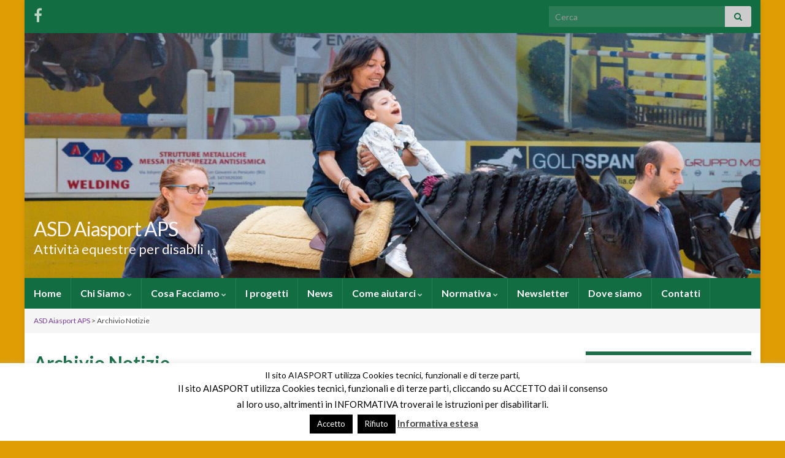

--- FILE ---
content_type: text/html; charset=UTF-8
request_url: https://www.aiasport.it/index.php/archivio-notizie/
body_size: 55663
content:
<!DOCTYPE html><!--[if IE 7]>
<html class="ie ie7" lang="it-IT" prefix="og: http://ogp.me/ns#">
<![endif]-->
<!--[if IE 8]>
<html class="ie ie8" lang="it-IT" prefix="og: http://ogp.me/ns#">
<![endif]-->
<!--[if !(IE 7) & !(IE 8)]><!-->
<html lang="it-IT" prefix="og: http://ogp.me/ns#">
<!--<![endif]-->
    <head>
        <meta charset="UTF-8">
        <meta http-equiv="X-UA-Compatible" content="IE=edge">
        <meta name="viewport" content="width=device-width, initial-scale=1">
        <title>Archivio Notizie &#8211; ASD Aiasport APS</title>
<meta name='robots' content='max-image-preview:large' />
<link rel="alternate" type="application/rss+xml" title="ASD Aiasport APS &raquo; Feed" href="https://www.aiasport.it/index.php/feed/" />
<link rel="alternate" type="application/rss+xml" title="ASD Aiasport APS &raquo; Feed dei commenti" href="https://www.aiasport.it/index.php/comments/feed/" />
<link rel="alternate" type="application/rss+xml" title="ASD Aiasport APS &raquo; Archivio Notizie Feed dei commenti" href="https://www.aiasport.it/index.php/archivio-notizie/feed/" />
<script type="text/javascript">
/* <![CDATA[ */
window._wpemojiSettings = {"baseUrl":"https:\/\/s.w.org\/images\/core\/emoji\/14.0.0\/72x72\/","ext":".png","svgUrl":"https:\/\/s.w.org\/images\/core\/emoji\/14.0.0\/svg\/","svgExt":".svg","source":{"concatemoji":"https:\/\/www.aiasport.it\/wp-includes\/js\/wp-emoji-release.min.js?ver=6.4.7"}};
/*! This file is auto-generated */
!function(i,n){var o,s,e;function c(e){try{var t={supportTests:e,timestamp:(new Date).valueOf()};sessionStorage.setItem(o,JSON.stringify(t))}catch(e){}}function p(e,t,n){e.clearRect(0,0,e.canvas.width,e.canvas.height),e.fillText(t,0,0);var t=new Uint32Array(e.getImageData(0,0,e.canvas.width,e.canvas.height).data),r=(e.clearRect(0,0,e.canvas.width,e.canvas.height),e.fillText(n,0,0),new Uint32Array(e.getImageData(0,0,e.canvas.width,e.canvas.height).data));return t.every(function(e,t){return e===r[t]})}function u(e,t,n){switch(t){case"flag":return n(e,"\ud83c\udff3\ufe0f\u200d\u26a7\ufe0f","\ud83c\udff3\ufe0f\u200b\u26a7\ufe0f")?!1:!n(e,"\ud83c\uddfa\ud83c\uddf3","\ud83c\uddfa\u200b\ud83c\uddf3")&&!n(e,"\ud83c\udff4\udb40\udc67\udb40\udc62\udb40\udc65\udb40\udc6e\udb40\udc67\udb40\udc7f","\ud83c\udff4\u200b\udb40\udc67\u200b\udb40\udc62\u200b\udb40\udc65\u200b\udb40\udc6e\u200b\udb40\udc67\u200b\udb40\udc7f");case"emoji":return!n(e,"\ud83e\udef1\ud83c\udffb\u200d\ud83e\udef2\ud83c\udfff","\ud83e\udef1\ud83c\udffb\u200b\ud83e\udef2\ud83c\udfff")}return!1}function f(e,t,n){var r="undefined"!=typeof WorkerGlobalScope&&self instanceof WorkerGlobalScope?new OffscreenCanvas(300,150):i.createElement("canvas"),a=r.getContext("2d",{willReadFrequently:!0}),o=(a.textBaseline="top",a.font="600 32px Arial",{});return e.forEach(function(e){o[e]=t(a,e,n)}),o}function t(e){var t=i.createElement("script");t.src=e,t.defer=!0,i.head.appendChild(t)}"undefined"!=typeof Promise&&(o="wpEmojiSettingsSupports",s=["flag","emoji"],n.supports={everything:!0,everythingExceptFlag:!0},e=new Promise(function(e){i.addEventListener("DOMContentLoaded",e,{once:!0})}),new Promise(function(t){var n=function(){try{var e=JSON.parse(sessionStorage.getItem(o));if("object"==typeof e&&"number"==typeof e.timestamp&&(new Date).valueOf()<e.timestamp+604800&&"object"==typeof e.supportTests)return e.supportTests}catch(e){}return null}();if(!n){if("undefined"!=typeof Worker&&"undefined"!=typeof OffscreenCanvas&&"undefined"!=typeof URL&&URL.createObjectURL&&"undefined"!=typeof Blob)try{var e="postMessage("+f.toString()+"("+[JSON.stringify(s),u.toString(),p.toString()].join(",")+"));",r=new Blob([e],{type:"text/javascript"}),a=new Worker(URL.createObjectURL(r),{name:"wpTestEmojiSupports"});return void(a.onmessage=function(e){c(n=e.data),a.terminate(),t(n)})}catch(e){}c(n=f(s,u,p))}t(n)}).then(function(e){for(var t in e)n.supports[t]=e[t],n.supports.everything=n.supports.everything&&n.supports[t],"flag"!==t&&(n.supports.everythingExceptFlag=n.supports.everythingExceptFlag&&n.supports[t]);n.supports.everythingExceptFlag=n.supports.everythingExceptFlag&&!n.supports.flag,n.DOMReady=!1,n.readyCallback=function(){n.DOMReady=!0}}).then(function(){return e}).then(function(){var e;n.supports.everything||(n.readyCallback(),(e=n.source||{}).concatemoji?t(e.concatemoji):e.wpemoji&&e.twemoji&&(t(e.twemoji),t(e.wpemoji)))}))}((window,document),window._wpemojiSettings);
/* ]]> */
</script>
<style id='wp-emoji-styles-inline-css' type='text/css'>

	img.wp-smiley, img.emoji {
		display: inline !important;
		border: none !important;
		box-shadow: none !important;
		height: 1em !important;
		width: 1em !important;
		margin: 0 0.07em !important;
		vertical-align: -0.1em !important;
		background: none !important;
		padding: 0 !important;
	}
</style>
<link rel='stylesheet' id='wp-block-library-css' href='https://www.aiasport.it/wp-includes/css/dist/block-library/style.min.css?ver=6.4.7' type='text/css' media='all' />
<style id='classic-theme-styles-inline-css' type='text/css'>
/*! This file is auto-generated */
.wp-block-button__link{color:#fff;background-color:#32373c;border-radius:9999px;box-shadow:none;text-decoration:none;padding:calc(.667em + 2px) calc(1.333em + 2px);font-size:1.125em}.wp-block-file__button{background:#32373c;color:#fff;text-decoration:none}
</style>
<style id='global-styles-inline-css' type='text/css'>
body{--wp--preset--color--black: #000000;--wp--preset--color--cyan-bluish-gray: #abb8c3;--wp--preset--color--white: #ffffff;--wp--preset--color--pale-pink: #f78da7;--wp--preset--color--vivid-red: #cf2e2e;--wp--preset--color--luminous-vivid-orange: #ff6900;--wp--preset--color--luminous-vivid-amber: #fcb900;--wp--preset--color--light-green-cyan: #7bdcb5;--wp--preset--color--vivid-green-cyan: #00d084;--wp--preset--color--pale-cyan-blue: #8ed1fc;--wp--preset--color--vivid-cyan-blue: #0693e3;--wp--preset--color--vivid-purple: #9b51e0;--wp--preset--gradient--vivid-cyan-blue-to-vivid-purple: linear-gradient(135deg,rgba(6,147,227,1) 0%,rgb(155,81,224) 100%);--wp--preset--gradient--light-green-cyan-to-vivid-green-cyan: linear-gradient(135deg,rgb(122,220,180) 0%,rgb(0,208,130) 100%);--wp--preset--gradient--luminous-vivid-amber-to-luminous-vivid-orange: linear-gradient(135deg,rgba(252,185,0,1) 0%,rgba(255,105,0,1) 100%);--wp--preset--gradient--luminous-vivid-orange-to-vivid-red: linear-gradient(135deg,rgba(255,105,0,1) 0%,rgb(207,46,46) 100%);--wp--preset--gradient--very-light-gray-to-cyan-bluish-gray: linear-gradient(135deg,rgb(238,238,238) 0%,rgb(169,184,195) 100%);--wp--preset--gradient--cool-to-warm-spectrum: linear-gradient(135deg,rgb(74,234,220) 0%,rgb(151,120,209) 20%,rgb(207,42,186) 40%,rgb(238,44,130) 60%,rgb(251,105,98) 80%,rgb(254,248,76) 100%);--wp--preset--gradient--blush-light-purple: linear-gradient(135deg,rgb(255,206,236) 0%,rgb(152,150,240) 100%);--wp--preset--gradient--blush-bordeaux: linear-gradient(135deg,rgb(254,205,165) 0%,rgb(254,45,45) 50%,rgb(107,0,62) 100%);--wp--preset--gradient--luminous-dusk: linear-gradient(135deg,rgb(255,203,112) 0%,rgb(199,81,192) 50%,rgb(65,88,208) 100%);--wp--preset--gradient--pale-ocean: linear-gradient(135deg,rgb(255,245,203) 0%,rgb(182,227,212) 50%,rgb(51,167,181) 100%);--wp--preset--gradient--electric-grass: linear-gradient(135deg,rgb(202,248,128) 0%,rgb(113,206,126) 100%);--wp--preset--gradient--midnight: linear-gradient(135deg,rgb(2,3,129) 0%,rgb(40,116,252) 100%);--wp--preset--font-size--small: 14px;--wp--preset--font-size--medium: 20px;--wp--preset--font-size--large: 20px;--wp--preset--font-size--x-large: 42px;--wp--preset--font-size--tiny: 10px;--wp--preset--font-size--regular: 16px;--wp--preset--font-size--larger: 26px;--wp--preset--spacing--20: 0.44rem;--wp--preset--spacing--30: 0.67rem;--wp--preset--spacing--40: 1rem;--wp--preset--spacing--50: 1.5rem;--wp--preset--spacing--60: 2.25rem;--wp--preset--spacing--70: 3.38rem;--wp--preset--spacing--80: 5.06rem;--wp--preset--shadow--natural: 6px 6px 9px rgba(0, 0, 0, 0.2);--wp--preset--shadow--deep: 12px 12px 50px rgba(0, 0, 0, 0.4);--wp--preset--shadow--sharp: 6px 6px 0px rgba(0, 0, 0, 0.2);--wp--preset--shadow--outlined: 6px 6px 0px -3px rgba(255, 255, 255, 1), 6px 6px rgba(0, 0, 0, 1);--wp--preset--shadow--crisp: 6px 6px 0px rgba(0, 0, 0, 1);}:where(.is-layout-flex){gap: 0.5em;}:where(.is-layout-grid){gap: 0.5em;}body .is-layout-flow > .alignleft{float: left;margin-inline-start: 0;margin-inline-end: 2em;}body .is-layout-flow > .alignright{float: right;margin-inline-start: 2em;margin-inline-end: 0;}body .is-layout-flow > .aligncenter{margin-left: auto !important;margin-right: auto !important;}body .is-layout-constrained > .alignleft{float: left;margin-inline-start: 0;margin-inline-end: 2em;}body .is-layout-constrained > .alignright{float: right;margin-inline-start: 2em;margin-inline-end: 0;}body .is-layout-constrained > .aligncenter{margin-left: auto !important;margin-right: auto !important;}body .is-layout-constrained > :where(:not(.alignleft):not(.alignright):not(.alignfull)){max-width: var(--wp--style--global--content-size);margin-left: auto !important;margin-right: auto !important;}body .is-layout-constrained > .alignwide{max-width: var(--wp--style--global--wide-size);}body .is-layout-flex{display: flex;}body .is-layout-flex{flex-wrap: wrap;align-items: center;}body .is-layout-flex > *{margin: 0;}body .is-layout-grid{display: grid;}body .is-layout-grid > *{margin: 0;}:where(.wp-block-columns.is-layout-flex){gap: 2em;}:where(.wp-block-columns.is-layout-grid){gap: 2em;}:where(.wp-block-post-template.is-layout-flex){gap: 1.25em;}:where(.wp-block-post-template.is-layout-grid){gap: 1.25em;}.has-black-color{color: var(--wp--preset--color--black) !important;}.has-cyan-bluish-gray-color{color: var(--wp--preset--color--cyan-bluish-gray) !important;}.has-white-color{color: var(--wp--preset--color--white) !important;}.has-pale-pink-color{color: var(--wp--preset--color--pale-pink) !important;}.has-vivid-red-color{color: var(--wp--preset--color--vivid-red) !important;}.has-luminous-vivid-orange-color{color: var(--wp--preset--color--luminous-vivid-orange) !important;}.has-luminous-vivid-amber-color{color: var(--wp--preset--color--luminous-vivid-amber) !important;}.has-light-green-cyan-color{color: var(--wp--preset--color--light-green-cyan) !important;}.has-vivid-green-cyan-color{color: var(--wp--preset--color--vivid-green-cyan) !important;}.has-pale-cyan-blue-color{color: var(--wp--preset--color--pale-cyan-blue) !important;}.has-vivid-cyan-blue-color{color: var(--wp--preset--color--vivid-cyan-blue) !important;}.has-vivid-purple-color{color: var(--wp--preset--color--vivid-purple) !important;}.has-black-background-color{background-color: var(--wp--preset--color--black) !important;}.has-cyan-bluish-gray-background-color{background-color: var(--wp--preset--color--cyan-bluish-gray) !important;}.has-white-background-color{background-color: var(--wp--preset--color--white) !important;}.has-pale-pink-background-color{background-color: var(--wp--preset--color--pale-pink) !important;}.has-vivid-red-background-color{background-color: var(--wp--preset--color--vivid-red) !important;}.has-luminous-vivid-orange-background-color{background-color: var(--wp--preset--color--luminous-vivid-orange) !important;}.has-luminous-vivid-amber-background-color{background-color: var(--wp--preset--color--luminous-vivid-amber) !important;}.has-light-green-cyan-background-color{background-color: var(--wp--preset--color--light-green-cyan) !important;}.has-vivid-green-cyan-background-color{background-color: var(--wp--preset--color--vivid-green-cyan) !important;}.has-pale-cyan-blue-background-color{background-color: var(--wp--preset--color--pale-cyan-blue) !important;}.has-vivid-cyan-blue-background-color{background-color: var(--wp--preset--color--vivid-cyan-blue) !important;}.has-vivid-purple-background-color{background-color: var(--wp--preset--color--vivid-purple) !important;}.has-black-border-color{border-color: var(--wp--preset--color--black) !important;}.has-cyan-bluish-gray-border-color{border-color: var(--wp--preset--color--cyan-bluish-gray) !important;}.has-white-border-color{border-color: var(--wp--preset--color--white) !important;}.has-pale-pink-border-color{border-color: var(--wp--preset--color--pale-pink) !important;}.has-vivid-red-border-color{border-color: var(--wp--preset--color--vivid-red) !important;}.has-luminous-vivid-orange-border-color{border-color: var(--wp--preset--color--luminous-vivid-orange) !important;}.has-luminous-vivid-amber-border-color{border-color: var(--wp--preset--color--luminous-vivid-amber) !important;}.has-light-green-cyan-border-color{border-color: var(--wp--preset--color--light-green-cyan) !important;}.has-vivid-green-cyan-border-color{border-color: var(--wp--preset--color--vivid-green-cyan) !important;}.has-pale-cyan-blue-border-color{border-color: var(--wp--preset--color--pale-cyan-blue) !important;}.has-vivid-cyan-blue-border-color{border-color: var(--wp--preset--color--vivid-cyan-blue) !important;}.has-vivid-purple-border-color{border-color: var(--wp--preset--color--vivid-purple) !important;}.has-vivid-cyan-blue-to-vivid-purple-gradient-background{background: var(--wp--preset--gradient--vivid-cyan-blue-to-vivid-purple) !important;}.has-light-green-cyan-to-vivid-green-cyan-gradient-background{background: var(--wp--preset--gradient--light-green-cyan-to-vivid-green-cyan) !important;}.has-luminous-vivid-amber-to-luminous-vivid-orange-gradient-background{background: var(--wp--preset--gradient--luminous-vivid-amber-to-luminous-vivid-orange) !important;}.has-luminous-vivid-orange-to-vivid-red-gradient-background{background: var(--wp--preset--gradient--luminous-vivid-orange-to-vivid-red) !important;}.has-very-light-gray-to-cyan-bluish-gray-gradient-background{background: var(--wp--preset--gradient--very-light-gray-to-cyan-bluish-gray) !important;}.has-cool-to-warm-spectrum-gradient-background{background: var(--wp--preset--gradient--cool-to-warm-spectrum) !important;}.has-blush-light-purple-gradient-background{background: var(--wp--preset--gradient--blush-light-purple) !important;}.has-blush-bordeaux-gradient-background{background: var(--wp--preset--gradient--blush-bordeaux) !important;}.has-luminous-dusk-gradient-background{background: var(--wp--preset--gradient--luminous-dusk) !important;}.has-pale-ocean-gradient-background{background: var(--wp--preset--gradient--pale-ocean) !important;}.has-electric-grass-gradient-background{background: var(--wp--preset--gradient--electric-grass) !important;}.has-midnight-gradient-background{background: var(--wp--preset--gradient--midnight) !important;}.has-small-font-size{font-size: var(--wp--preset--font-size--small) !important;}.has-medium-font-size{font-size: var(--wp--preset--font-size--medium) !important;}.has-large-font-size{font-size: var(--wp--preset--font-size--large) !important;}.has-x-large-font-size{font-size: var(--wp--preset--font-size--x-large) !important;}
.wp-block-navigation a:where(:not(.wp-element-button)){color: inherit;}
:where(.wp-block-post-template.is-layout-flex){gap: 1.25em;}:where(.wp-block-post-template.is-layout-grid){gap: 1.25em;}
:where(.wp-block-columns.is-layout-flex){gap: 2em;}:where(.wp-block-columns.is-layout-grid){gap: 2em;}
.wp-block-pullquote{font-size: 1.5em;line-height: 1.6;}
</style>
<link rel='stylesheet' id='cookie-law-info-css' href='https://www.aiasport.it/wp-content/plugins/cookie-law-info/legacy/public/css/cookie-law-info-public.css?ver=3.2.2' type='text/css' media='all' />
<link rel='stylesheet' id='cookie-law-info-gdpr-css' href='https://www.aiasport.it/wp-content/plugins/cookie-law-info/legacy/public/css/cookie-law-info-gdpr.css?ver=3.2.2' type='text/css' media='all' />
<link rel='stylesheet' id='font-awesome-css' href='https://www.aiasport.it/wp-content/plugins/infunding/assets/css/font-awesome/css/font-awesome.min.css?ver=6.4.7' type='text/css' media='all' />
<link rel='stylesheet' id='custombox-css' href='https://www.aiasport.it/wp-content/plugins/infunding/assets/css/custombox.min.css?ver=6.4.7' type='text/css' media='all' />
<link rel='stylesheet' id='iw-legacy-css' href='https://www.aiasport.it/wp-content/plugins/infunding/assets/css/iw-legacy.css?ver=6.4.7' type='text/css' media='all' />
<link rel='stylesheet' id='infsite-style-css' href='https://www.aiasport.it/wp-content/plugins/infunding/assets/css/infunding_style.css?ver=6.4.7' type='text/css' media='all' />
<link rel='stylesheet' id='infsite-slider-css' href='https://www.aiasport.it/wp-content/plugins/infunding/assets/css/infunding_slider.css?ver=6.4.7' type='text/css' media='all' />
<link rel='stylesheet' id='owl-carousel-css' href='https://www.aiasport.it/wp-content/plugins/infunding/assets/css/owl.carousel.css?ver=6.4.7' type='text/css' media='all' />
<link rel='stylesheet' id='owl-theme-css' href='https://www.aiasport.it/wp-content/plugins/infunding/assets/css/owl.theme.css?ver=6.4.7' type='text/css' media='all' />
<link rel='stylesheet' id='owl-transitions-css' href='https://www.aiasport.it/wp-content/plugins/infunding/assets/css/owl.transitions.css?ver=6.4.7' type='text/css' media='all' />
<link rel='stylesheet' id='bootstrap-css' href='https://www.aiasport.it/wp-content/themes/graphene/bootstrap/css/bootstrap.min.css?ver=6.4.7' type='text/css' media='all' />
<link rel='stylesheet' id='graphene-css' href='https://www.aiasport.it/wp-content/themes/graphene/style.css?ver=2.9' type='text/css' media='screen' />
<link rel='stylesheet' id='graphene-responsive-css' href='https://www.aiasport.it/wp-content/themes/graphene/responsive.css?ver=2.9' type='text/css' media='all' />
<link rel='stylesheet' id='graphene-blocks-css' href='https://www.aiasport.it/wp-content/themes/graphene/blocks.css?ver=2.9' type='text/css' media='all' />
<script type="text/javascript" src="https://www.aiasport.it/wp-includes/js/jquery/jquery.min.js?ver=3.7.1" id="jquery-core-js"></script>
<script type="text/javascript" src="https://www.aiasport.it/wp-includes/js/jquery/jquery-migrate.min.js?ver=3.4.1" id="jquery-migrate-js"></script>
<script type="text/javascript" id="cookie-law-info-js-extra">
/* <![CDATA[ */
var Cli_Data = {"nn_cookie_ids":[],"cookielist":[],"non_necessary_cookies":[],"ccpaEnabled":"","ccpaRegionBased":"","ccpaBarEnabled":"","strictlyEnabled":["necessary","obligatoire"],"ccpaType":"gdpr","js_blocking":"","custom_integration":"","triggerDomRefresh":"","secure_cookies":""};
var cli_cookiebar_settings = {"animate_speed_hide":"500","animate_speed_show":"500","background":"#fff","border":"#444","border_on":"","button_1_button_colour":"#000","button_1_button_hover":"#000000","button_1_link_colour":"#fff","button_1_as_button":"1","button_1_new_win":"","button_2_button_colour":"#333","button_2_button_hover":"#292929","button_2_link_colour":"#444","button_2_as_button":"","button_2_hidebar":"","button_3_button_colour":"#000","button_3_button_hover":"#000000","button_3_link_colour":"#fff","button_3_as_button":"1","button_3_new_win":"","button_4_button_colour":"#000","button_4_button_hover":"#000000","button_4_link_colour":"#fff","button_4_as_button":"1","button_7_button_colour":"#61a229","button_7_button_hover":"#4e8221","button_7_link_colour":"#fff","button_7_as_button":"1","button_7_new_win":"","font_family":"inherit","header_fix":"","notify_animate_hide":"1","notify_animate_show":"","notify_div_id":"#cookie-law-info-bar","notify_position_horizontal":"right","notify_position_vertical":"bottom","scroll_close":"","scroll_close_reload":"","accept_close_reload":"","reject_close_reload":"","showagain_tab":"1","showagain_background":"#fff","showagain_border":"#000","showagain_div_id":"#cookie-law-info-again","showagain_x_position":"100px","text":"#000","show_once_yn":"","show_once":"10000","logging_on":"","as_popup":"","popup_overlay":"1","bar_heading_text":"Il sito AIASPORT utilizza Cookies tecnici, funzionali e di terze parti,","cookie_bar_as":"banner","popup_showagain_position":"bottom-right","widget_position":"left"};
var log_object = {"ajax_url":"https:\/\/www.aiasport.it\/wp-admin\/admin-ajax.php"};
/* ]]> */
</script>
<script type="text/javascript" src="https://www.aiasport.it/wp-content/plugins/cookie-law-info/legacy/public/js/cookie-law-info-public.js?ver=3.2.2" id="cookie-law-info-js"></script>
<script type="text/javascript" src="https://www.aiasport.it/wp-content/plugins/infunding/assets/js/masonry.pkgd.min.js?ver=6.4.7" id="masonry-min-js"></script>
<script type="text/javascript" src="https://www.aiasport.it/wp-content/themes/graphene/bootstrap/js/bootstrap.min.js?ver=2.9" id="bootstrap-js"></script>
<script type="text/javascript" src="https://www.aiasport.it/wp-content/themes/graphene/js/bootstrap-hover-dropdown/bootstrap-hover-dropdown.min.js?ver=2.9" id="bootstrap-hover-dropdown-js"></script>
<script type="text/javascript" src="https://www.aiasport.it/wp-content/themes/graphene/js/bootstrap-submenu/bootstrap-submenu.min.js?ver=2.9" id="bootstrap-submenu-js"></script>
<script type="text/javascript" src="https://www.aiasport.it/wp-content/themes/graphene/js/jquery.infinitescroll.min.js?ver=2.9" id="infinite-scroll-js"></script>
<script type="text/javascript" id="graphene-js-extra">
/* <![CDATA[ */
var grapheneJS = {"siteurl":"https:\/\/www.aiasport.it","ajaxurl":"https:\/\/www.aiasport.it\/wp-admin\/admin-ajax.php","templateUrl":"https:\/\/www.aiasport.it\/wp-content\/themes\/graphene","isSingular":"1","enableStickyMenu":"","shouldShowComments":"","commentsOrder":"newest","sliderDisable":"","sliderInterval":"6000","infScrollBtnLbl":"Carica altro","infScrollOn":"","infScrollCommentsOn":"","totalPosts":"1","postsPerPage":"6","isPageNavi":"","infScrollMsgText":"Recupero window.grapheneInfScrollItemsPerPage di window.grapheneInfScrollItemsLeft elementi rimasti...","infScrollMsgTextPlural":"Recupero window.grapheneInfScrollItemsPerPage di window.grapheneInfScrollItemsLeft elementi rimasti...","infScrollFinishedText":"Caricato tutto!","commentsPerPage":"50","totalComments":"0","infScrollCommentsMsg":"Fetching window.grapheneInfScrollCommentsPerPage di window.grapheneInfScrollCommentsLeft commento rimasto...","infScrollCommentsMsgPlural":"Fetching window.grapheneInfScrollCommentsPerPage di window.grapheneInfScrollCommentsLeft commenti rimasti...","infScrollCommentsFinishedMsg":"Tutti i commenti caricati!","disableLiveSearch":"1","txtNoResult":"Nessun risultato trovato.","isMasonry":""};
/* ]]> */
</script>
<script type="text/javascript" src="https://www.aiasport.it/wp-content/themes/graphene/js/graphene.js?ver=2.9" id="graphene-js"></script>
<link rel="https://api.w.org/" href="https://www.aiasport.it/index.php/wp-json/" /><link rel="alternate" type="application/json" href="https://www.aiasport.it/index.php/wp-json/wp/v2/pages/675" /><link rel="EditURI" type="application/rsd+xml" title="RSD" href="https://www.aiasport.it/xmlrpc.php?rsd" />
<meta name="generator" content="WordPress 6.4.7" />
<link rel="canonical" href="https://www.aiasport.it/index.php/archivio-notizie/" />
<link rel='shortlink' href='https://www.aiasport.it/?p=675' />
<link rel="alternate" type="application/json+oembed" href="https://www.aiasport.it/index.php/wp-json/oembed/1.0/embed?url=https%3A%2F%2Fwww.aiasport.it%2Findex.php%2Farchivio-notizie%2F" />
<link rel="alternate" type="text/xml+oembed" href="https://www.aiasport.it/index.php/wp-json/oembed/1.0/embed?url=https%3A%2F%2Fwww.aiasport.it%2Findex.php%2Farchivio-notizie%2F&#038;format=xml" />
	        <style>
	            .ili-indent{padding-left:40px !important;overflow:hidden}	        </style>
	    		<script>
		   WebFontConfig = {
		      google: { 
		      	families: ["Lato:400,400i,700,700i&display=swap"]		      }
		   };

		   (function(d) {
		      var wf = d.createElement('script'), s = d.scripts[0];
		      wf.src = 'https://ajax.googleapis.com/ajax/libs/webfont/1.6.26/webfont.js';
		      wf.async = true;
		      s.parentNode.insertBefore(wf, s);
		   })(document);
		</script>
	<style type="text/css">
.top-bar{background-color:#136d43} .top-bar .searchform .btn-default, .top-bar #top_search .searchform .btn-default{color:#136d43}.top-bar a, .top-bar a:hover {color:#ffffff}.navbar {background: #136d43} @media only screen and (max-width: 768px){ #mega-menu-wrap-Header-Menu .mega-menu-toggle + #mega-menu-Header-Menu {background: #136d43} }.post-title, .post-title a, .post-title a:hover, .post-title a:visited {color: #136d43}a:focus, a:hover, .post-nav-top a:hover {color: #136d43}.sidebar .sidebar-wrap {background-color: #f9f9f9; border-color: #1e6d48}.btn, .btn:focus, .btn:hover, .btn a, .Button, .colour-preview .button, input[type="submit"], button[type="submit"], #commentform #submit, .wpsc_buy_button, #back-to-top, .wp-block-button .wp-block-button__link:not(.has-background) {background: #1e6d48; color: #ffffff} .wp-block-button.is-style-outline .wp-block-button__link {background:transparent; border-color: #1e6d48}.btn.btn-outline, .btn.btn-outline:hover {color: #1e6d48;border-color: #1e6d48}.label-primary, .pagination>.active>a, .pagination>.active>a:focus, .pagination>.active>a:hover, .pagination>.active>span, .pagination>.active>span:focus, .pagination>.active>span:hover, .list-group-item.parent, .list-group-item.parent:focus, .list-group-item.parent:hover {background: #1e6d48; border-color: #1e6d48; color: #ffffff}#footer, .graphene-footer{background-color:#1e6d48;color:#bcb4c1}body{background-image:none}.header_title, .header_title a, .header_title a:visited, .header_title a:hover, .header_desc {color:#fff4f4}.entry-content, .sidebar, .comment-entry{ font-size:14; }.carousel, .carousel .item{height:250px}@media (max-width: 991px) {.carousel, .carousel .item{height:200px}}#header{max-height:400px}.post-title, .post-title a, .post-title a:hover, .post-title a:visited{ color: #136d43 }@media (min-width: 1200px) {.container {width:1200px}}
</style>
		<script type="application/ld+json">{"@context":"http:\/\/schema.org","@type":"WebPage","mainEntityOfPage":"https:\/\/www.aiasport.it\/index.php\/archivio-notizie\/","publisher":{"@type":"Organization","name":"ASD Aiasport APS","logo":{"@type":"ImageObject","url":"https:\/\/www.aiasport.it\/wp-content\/uploads\/2022\/06\/cropped-logo_Aiasport_ok-modificato-copisteria-quadrato-01-32x32.jpg","height":32,"width":32}},"headline":"Archivio Notizie","datePublished":"2012-01-20T11:00:33+00:00","dateModified":"2024-01-28T15:39:43+00:00","description":"","author":{"@type":"Person","name":"Aiasport"},"image":["https:\/\/www.aiasport.it\/wp-content\/uploads\/2019\/08\/IMG-20181005-WA0000.jpg","https:\/\/www.aiasport.it\/wp-content\/uploads\/2019\/08\/IMG-20181005-WA0000-700x525.jpg"]}</script>
	<style type="text/css" id="custom-background-css">
body.custom-background { background-color: #e09e04; }
</style>
	<meta property="og:type" content="article" />
<meta property="og:title" content="Archivio Notizie" />
<meta property="og:url" content="https://www.aiasport.it/index.php/archivio-notizie/" />
<meta property="og:site_name" content="ASD Aiasport APS" />
<meta property="og:description" content="" />
<meta property="og:updated_time" content="2024-01-28T15:39:43+00:00" />
<meta property="article:modified_time" content="2024-01-28T15:39:43+00:00" />
<meta property="article:published_time" content="2012-01-20T11:00:33+00:00" />
<meta property="og:image" content="https://www.aiasport.it/wp-content/uploads/2019/08/IMG-20181005-WA0000.jpg" />
<meta property="og:image:width" content="840" />
<meta property="og:image:height" content="630" />
<link rel="icon" href="https://www.aiasport.it/wp-content/uploads/2022/06/cropped-logo_Aiasport_ok-modificato-copisteria-quadrato-01-32x32.jpg" sizes="32x32" />
<link rel="icon" href="https://www.aiasport.it/wp-content/uploads/2022/06/cropped-logo_Aiasport_ok-modificato-copisteria-quadrato-01-192x192.jpg" sizes="192x192" />
<link rel="apple-touch-icon" href="https://www.aiasport.it/wp-content/uploads/2022/06/cropped-logo_Aiasport_ok-modificato-copisteria-quadrato-01-180x180.jpg" />
<meta name="msapplication-TileImage" content="https://www.aiasport.it/wp-content/uploads/2022/06/cropped-logo_Aiasport_ok-modificato-copisteria-quadrato-01-270x270.jpg" />
    </head>
    <body class="page-template-default page page-id-675 page-parent custom-background wp-embed-responsive left-col-first layout-boxed two_col_left two-columns singular">
        
        <div class="container boxed-wrapper">
            
                            <div id="top-bar" class="row clearfix top-bar ">
                    
                                                    
                            <div class="col-md-12 top-bar-items">
                                
                                                                                                    	<ul class="social-profiles">
							
			            <li class="social-profile social-profile-facebook">
			            	<a href="https://www.facebook.com/aiasportbologna" title="La nostra pagina di Facebook" id="social-id-1" class="mysocial social-facebook" target="_blank">
			            				                            <i class="fa fa-facebook"></i>
		                        			            	</a>
			            </li>
		            
		    	    </ul>
                                    
                                                                    <button type="button" class="search-toggle navbar-toggle collapsed" data-toggle="collapse" data-target="#top_search">
                                        <span class="sr-only">Attiva/disattiva il modulo di ricerca</span>
                                        <i class="fa fa-search-plus"></i>
                                    </button>

                                    <div id="top_search" class="top-search-form">
                                        <form class="searchform" method="get" action="https://www.aiasport.it">
	<div class="input-group">
		<div class="form-group live-search-input">
			<label for="s" class="screen-reader-text">Search for:</label>
		    <input type="text" id="s" name="s" class="form-control" placeholder="Cerca">
		    		</div>
	    <span class="input-group-btn">
	    	<button class="btn btn-default" type="submit"><i class="fa fa-search"></i></button>
	    </span>
    </div>
    </form>                                                                            </div>
                                
                                                            </div>

                        
                                    </div>
            

            <div id="header" class="row">

                <img width="1200" height="400" src="https://www.aiasport.it/wp-content/uploads/2024/04/cropped-BANNER9.jpg" class="attachment-1200x400 size-1200x400" alt="cropped-BANNER9.jpg" title="cropped-BANNER9.jpg" decoding="async" fetchpriority="high" srcset="https://www.aiasport.it/wp-content/uploads/2024/04/cropped-BANNER9.jpg 1200w, https://www.aiasport.it/wp-content/uploads/2024/04/cropped-BANNER9-590x197.jpg 590w, https://www.aiasport.it/wp-content/uploads/2024/04/cropped-BANNER9-950x317.jpg 950w, https://www.aiasport.it/wp-content/uploads/2024/04/cropped-BANNER9-310x103.jpg 310w, https://www.aiasport.it/wp-content/uploads/2024/04/cropped-BANNER9-768x256.jpg 768w, https://www.aiasport.it/wp-content/uploads/2024/04/cropped-BANNER9-870x290.jpg 870w" sizes="(max-width: 1200px) 100vw, 1200px" />                
                                                                </div>


                        <nav class="navbar row navbar-inverse">

                <div class="navbar-header align-left">
                		                    <button type="button" class="navbar-toggle collapsed" data-toggle="collapse" data-target="#header-menu-wrap, #secondary-menu-wrap">
	                        <span class="sr-only">Attiva/disattiva la navigazione</span>
	                        <span class="icon-bar"></span>
	                        <span class="icon-bar"></span>
	                        <span class="icon-bar"></span>
	                    </button>
                	                    
                    
                                            <p class="header_title">
                            <a href="https://www.aiasport.it" title="Torna alla home page">                                ASD Aiasport APS                            </a>                        </p>
                    
                                                    <p class="header_desc">Attività equestre per disabili</p>
                                            
                                    </div>

                                    <div class="collapse navbar-collapse" id="header-menu-wrap">

            			<ul id="header-menu" class="nav navbar-nav flip"><li id="menu-item-1350" class="menu-item menu-item-type-custom menu-item-object-custom menu-item-home menu-item-1350"><a href="http://www.aiasport.it/">Home</a></li>
<li id="menu-item-1356" class="menu-item menu-item-type-post_type menu-item-object-page menu-item-has-children menu-item-1356"><a href="https://www.aiasport.it/index.php/chi-siamo-2/" class="dropdown-toggle" data-toggle="dropdown" data-submenu="1" data-depth="10" data-hover="dropdown" data-delay="0">Chi Siamo <i class="fa fa-chevron-down"></i></a>
<ul class="dropdown-menu">
	<li id="menu-item-1379" class="menu-item menu-item-type-post_type menu-item-object-page menu-item-1379"><a href="https://www.aiasport.it/index.php/un-po-di-storia/">Un po di storia…</a></li>
	<li id="menu-item-1375" class="menu-item menu-item-type-post_type menu-item-object-page menu-item-1375"><a href="https://www.aiasport.it/index.php/la-struttura/">La struttura</a></li>
	<li id="menu-item-1368" class="menu-item menu-item-type-post_type menu-item-object-page menu-item-1368"><a href="https://www.aiasport.it/index.php/gli-operatori/">Gli operatori</a></li>
	<li id="menu-item-1371" class="menu-item menu-item-type-post_type menu-item-object-page menu-item-1371"><a href="https://www.aiasport.it/index.php/gli-animali/">I nostri cavalli</a></li>
	<li id="menu-item-1376" class="menu-item menu-item-type-post_type menu-item-object-page menu-item-1376"><a href="https://www.aiasport.it/index.php/le-affiliazioni/">Le affiliazioni</a></li>
</ul>
</li>
<li id="menu-item-1362" class="menu-item menu-item-type-post_type menu-item-object-page menu-item-has-children menu-item-1362"><a href="https://www.aiasport.it/index.php/cosa-facciamo/" class="dropdown-toggle" data-toggle="dropdown" data-submenu="1" data-depth="10" data-hover="dropdown" data-delay="0">Cosa Facciamo <i class="fa fa-chevron-down"></i></a>
<ul class="dropdown-menu">
	<li id="menu-item-1353" class="menu-item menu-item-type-post_type menu-item-object-page menu-item-1353"><a href="https://www.aiasport.it/index.php/attivita-equestre/">Attività equestre</a></li>
	<li id="menu-item-1354" class="menu-item menu-item-type-post_type menu-item-object-page menu-item-1354"><a href="https://www.aiasport.it/index.php/attivita-sportiva/">Attività sportiva</a></li>
	<li id="menu-item-1364" class="menu-item menu-item-type-post_type menu-item-object-page menu-item-1364"><a href="https://www.aiasport.it/index.php/formazione-e-inserimento-lavorativo/">Formazione lavoro per disabili</a></li>
</ul>
</li>
<li id="menu-item-1373" class="menu-item menu-item-type-post_type menu-item-object-page menu-item-1373"><a href="https://www.aiasport.it/index.php/i-progetti/">I progetti</a></li>
<li id="menu-item-6022" class="menu-item menu-item-type-taxonomy menu-item-object-category menu-item-6022"><a href="https://www.aiasport.it/index.php/category/news/">News</a></li>
<li id="menu-item-1357" class="menu-item menu-item-type-post_type menu-item-object-page menu-item-has-children menu-item-1357"><a href="https://www.aiasport.it/index.php/come-aiutarci/" class="dropdown-toggle" data-toggle="dropdown" data-submenu="1" data-depth="10" data-hover="dropdown" data-delay="0">Come aiutarci <i class="fa fa-chevron-down"></i></a>
<ul class="dropdown-menu">
	<li id="menu-item-1358" class="menu-item menu-item-type-post_type menu-item-object-page menu-item-1358"><a href="https://www.aiasport.it/index.php/come-aiutarci/il-5x1000/">Con il 5×1000</a></li>
	<li id="menu-item-1360" class="menu-item menu-item-type-post_type menu-item-object-page menu-item-1360"><a title="Donazioni in denaro" href="https://www.aiasport.it/index.php/con-una-donazione-in-denaro/">Con una Donazione</a></li>
	<li id="menu-item-1718" class="menu-item menu-item-type-post_type menu-item-object-page menu-item-1718"><a href="https://www.aiasport.it/index.php/agevolazioni-fiscali-per-i-privati/">Agevolazioni e Incentivi Fiscali</a></li>
</ul>
</li>
<li id="menu-item-4164" class="menu-item menu-item-type-post_type menu-item-object-page menu-item-has-children menu-item-4164"><a href="https://www.aiasport.it/index.php/adempimenti-normativo-fiscali/" class="dropdown-toggle" data-toggle="dropdown" data-submenu="1" data-depth="10" data-hover="dropdown" data-delay="0">Normativa <i class="fa fa-chevron-down"></i></a>
<ul class="dropdown-menu">
	<li id="menu-item-6798" class="menu-item menu-item-type-post_type menu-item-object-page menu-item-6798"><a href="https://www.aiasport.it/index.php/safeguarding-2/">Safeguarding</a></li>
</ul>
</li>
<li id="menu-item-6729" class="menu-item menu-item-type-post_type menu-item-object-page menu-item-6729"><a href="https://www.aiasport.it/index.php/newsletter/">Newsletter</a></li>
<li id="menu-item-1363" class="menu-item menu-item-type-post_type menu-item-object-page menu-item-1363"><a href="https://www.aiasport.it/index.php/dove-siamo/">Dove siamo</a></li>
<li id="menu-item-1361" class="menu-item menu-item-type-post_type menu-item-object-page menu-item-1361"><a href="https://www.aiasport.it/index.php/contattaci/">Contatti</a></li>
</ul>                        
            			                        
                                            </div>
                
                                    
                            </nav>

            	<div class="breadcrumb breadcrumb-navxt breadcrumbs-wrapper row">
        <div class="breadcrumbs" xmlns:v="http://rdf.data-vocabulary.org/#"><!-- Breadcrumb NavXT 7.2.0 -->
<span property="itemListElement" typeof="ListItem"><a property="item" typeof="WebPage" title="Vai a ASD Aiasport APS." href="https://www.aiasport.it" class="home" ><span property="name">ASD Aiasport APS</span></a><meta property="position" content="1"></span> &gt; <span property="itemListElement" typeof="ListItem"><span property="name" class="post post-page current-item">Archivio Notizie</span><meta property="url" content="https://www.aiasport.it/index.php/archivio-notizie/"><meta property="position" content="2"></span></div>
    </div>
    
            <div id="content" class="clearfix hfeed row">
                
                    
                                        
                    <div id="content-main" class="clearfix content-main col-md-9">
                    
	

<div id="post-675" class="clearfix post post-675 page type-page status-publish has-post-thumbnail hentry nodate item-wrap">
		
	<div class="entry clearfix">                
		
		        <h1 class="post-title entry-title">
			Archivio Notizie			        </h1>
		
		
				
				<div class="entry-content clearfix">
							
			                        
                        <p>[snazzy-archive]</p>


<p></p>
								</div>
		
			</div>
</div>






            
  

                </div><!-- #content-main -->
        
            
<div id="sidebar1" class="sidebar sidebar-right widget-area col-md-3">

	
    
		<div id="recent-posts-6" class="sidebar-wrap widget_recent_entries">
		<h2 class="widget-title">Articoli recenti</h2>
		<ul>
											<li>
					<a href="https://www.aiasport.it/index.php/2025-un-anno-di-emozioni-inclusione-e-liberta-in-sella/">2025: Un anno di emozioni, inclusione e libertà in sella</a>
									</li>
											<li>
					<a href="https://www.aiasport.it/index.php/vicini/">+ Vicini</a>
									</li>
											<li>
					<a href="https://www.aiasport.it/index.php/21-giugno-2025-giornata-con-anziani-del-centro-madre-teresa-di-calcutta-di-bologna/">Sotto il sole, tra i cavalli: emozioni senza età</a>
									</li>
											<li>
					<a href="https://www.aiasport.it/index.php/obiettivo-raggiunto-e-superato/">OBIETTIVO RAGGIUNTO… E SUPERATO!</a>
									</li>
											<li>
					<a href="https://www.aiasport.it/index.php/che-giornata-straordinaria/">Che giornata straordinaria!</a>
									</li>
					</ul>

		</div><div id="archives-9" class="sidebar-wrap widget_archive"><h2 class="widget-title">Archivio news</h2>		<label class="screen-reader-text" for="archives-dropdown-9">Archivio news</label>
		<select id="archives-dropdown-9" name="archive-dropdown">
			
			<option value="">Seleziona il mese</option>
				<option value='https://www.aiasport.it/index.php/2026/01/'> Gennaio 2026 </option>
	<option value='https://www.aiasport.it/index.php/2025/10/'> Ottobre 2025 </option>
	<option value='https://www.aiasport.it/index.php/2025/06/'> Giugno 2025 </option>
	<option value='https://www.aiasport.it/index.php/2025/05/'> Maggio 2025 </option>
	<option value='https://www.aiasport.it/index.php/2025/04/'> Aprile 2025 </option>
	<option value='https://www.aiasport.it/index.php/2025/03/'> Marzo 2025 </option>
	<option value='https://www.aiasport.it/index.php/2024/12/'> Dicembre 2024 </option>
	<option value='https://www.aiasport.it/index.php/2024/10/'> Ottobre 2024 </option>
	<option value='https://www.aiasport.it/index.php/2024/08/'> Agosto 2024 </option>
	<option value='https://www.aiasport.it/index.php/2024/07/'> Luglio 2024 </option>
	<option value='https://www.aiasport.it/index.php/2024/06/'> Giugno 2024 </option>
	<option value='https://www.aiasport.it/index.php/2024/05/'> Maggio 2024 </option>
	<option value='https://www.aiasport.it/index.php/2024/04/'> Aprile 2024 </option>
	<option value='https://www.aiasport.it/index.php/2024/03/'> Marzo 2024 </option>
	<option value='https://www.aiasport.it/index.php/2024/02/'> Febbraio 2024 </option>
	<option value='https://www.aiasport.it/index.php/2023/11/'> Novembre 2023 </option>
	<option value='https://www.aiasport.it/index.php/2023/10/'> Ottobre 2023 </option>
	<option value='https://www.aiasport.it/index.php/2023/05/'> Maggio 2023 </option>
	<option value='https://www.aiasport.it/index.php/2023/04/'> Aprile 2023 </option>
	<option value='https://www.aiasport.it/index.php/2022/10/'> Ottobre 2022 </option>
	<option value='https://www.aiasport.it/index.php/2022/08/'> Agosto 2022 </option>
	<option value='https://www.aiasport.it/index.php/2022/07/'> Luglio 2022 </option>
	<option value='https://www.aiasport.it/index.php/2022/06/'> Giugno 2022 </option>
	<option value='https://www.aiasport.it/index.php/2022/05/'> Maggio 2022 </option>
	<option value='https://www.aiasport.it/index.php/2021/10/'> Ottobre 2021 </option>
	<option value='https://www.aiasport.it/index.php/2021/07/'> Luglio 2021 </option>
	<option value='https://www.aiasport.it/index.php/2021/05/'> Maggio 2021 </option>
	<option value='https://www.aiasport.it/index.php/2021/04/'> Aprile 2021 </option>
	<option value='https://www.aiasport.it/index.php/2021/01/'> Gennaio 2021 </option>
	<option value='https://www.aiasport.it/index.php/2020/12/'> Dicembre 2020 </option>
	<option value='https://www.aiasport.it/index.php/2020/11/'> Novembre 2020 </option>
	<option value='https://www.aiasport.it/index.php/2020/08/'> Agosto 2020 </option>
	<option value='https://www.aiasport.it/index.php/2020/07/'> Luglio 2020 </option>
	<option value='https://www.aiasport.it/index.php/2020/04/'> Aprile 2020 </option>
	<option value='https://www.aiasport.it/index.php/2020/02/'> Febbraio 2020 </option>
	<option value='https://www.aiasport.it/index.php/2019/12/'> Dicembre 2019 </option>
	<option value='https://www.aiasport.it/index.php/2019/11/'> Novembre 2019 </option>
	<option value='https://www.aiasport.it/index.php/2019/10/'> Ottobre 2019 </option>
	<option value='https://www.aiasport.it/index.php/2019/07/'> Luglio 2019 </option>
	<option value='https://www.aiasport.it/index.php/2019/05/'> Maggio 2019 </option>
	<option value='https://www.aiasport.it/index.php/2019/04/'> Aprile 2019 </option>
	<option value='https://www.aiasport.it/index.php/2018/11/'> Novembre 2018 </option>
	<option value='https://www.aiasport.it/index.php/2018/10/'> Ottobre 2018 </option>
	<option value='https://www.aiasport.it/index.php/2018/07/'> Luglio 2018 </option>
	<option value='https://www.aiasport.it/index.php/2018/06/'> Giugno 2018 </option>
	<option value='https://www.aiasport.it/index.php/2018/05/'> Maggio 2018 </option>
	<option value='https://www.aiasport.it/index.php/2018/03/'> Marzo 2018 </option>
	<option value='https://www.aiasport.it/index.php/2017/12/'> Dicembre 2017 </option>
	<option value='https://www.aiasport.it/index.php/2017/11/'> Novembre 2017 </option>
	<option value='https://www.aiasport.it/index.php/2017/07/'> Luglio 2017 </option>
	<option value='https://www.aiasport.it/index.php/2017/06/'> Giugno 2017 </option>
	<option value='https://www.aiasport.it/index.php/2017/05/'> Maggio 2017 </option>
	<option value='https://www.aiasport.it/index.php/2017/04/'> Aprile 2017 </option>
	<option value='https://www.aiasport.it/index.php/2017/03/'> Marzo 2017 </option>
	<option value='https://www.aiasport.it/index.php/2016/12/'> Dicembre 2016 </option>
	<option value='https://www.aiasport.it/index.php/2016/11/'> Novembre 2016 </option>
	<option value='https://www.aiasport.it/index.php/2016/10/'> Ottobre 2016 </option>
	<option value='https://www.aiasport.it/index.php/2016/09/'> Settembre 2016 </option>
	<option value='https://www.aiasport.it/index.php/2016/07/'> Luglio 2016 </option>
	<option value='https://www.aiasport.it/index.php/2016/06/'> Giugno 2016 </option>
	<option value='https://www.aiasport.it/index.php/2016/04/'> Aprile 2016 </option>
	<option value='https://www.aiasport.it/index.php/2016/03/'> Marzo 2016 </option>
	<option value='https://www.aiasport.it/index.php/2016/02/'> Febbraio 2016 </option>
	<option value='https://www.aiasport.it/index.php/2016/01/'> Gennaio 2016 </option>
	<option value='https://www.aiasport.it/index.php/2015/12/'> Dicembre 2015 </option>
	<option value='https://www.aiasport.it/index.php/2015/11/'> Novembre 2015 </option>
	<option value='https://www.aiasport.it/index.php/2015/10/'> Ottobre 2015 </option>
	<option value='https://www.aiasport.it/index.php/2015/08/'> Agosto 2015 </option>
	<option value='https://www.aiasport.it/index.php/2015/07/'> Luglio 2015 </option>
	<option value='https://www.aiasport.it/index.php/2015/06/'> Giugno 2015 </option>
	<option value='https://www.aiasport.it/index.php/2015/05/'> Maggio 2015 </option>
	<option value='https://www.aiasport.it/index.php/2015/04/'> Aprile 2015 </option>
	<option value='https://www.aiasport.it/index.php/2015/03/'> Marzo 2015 </option>
	<option value='https://www.aiasport.it/index.php/2015/02/'> Febbraio 2015 </option>
	<option value='https://www.aiasport.it/index.php/2015/01/'> Gennaio 2015 </option>
	<option value='https://www.aiasport.it/index.php/2014/12/'> Dicembre 2014 </option>
	<option value='https://www.aiasport.it/index.php/2014/10/'> Ottobre 2014 </option>
	<option value='https://www.aiasport.it/index.php/2014/07/'> Luglio 2014 </option>
	<option value='https://www.aiasport.it/index.php/2014/06/'> Giugno 2014 </option>
	<option value='https://www.aiasport.it/index.php/2014/05/'> Maggio 2014 </option>
	<option value='https://www.aiasport.it/index.php/2014/04/'> Aprile 2014 </option>
	<option value='https://www.aiasport.it/index.php/2014/03/'> Marzo 2014 </option>
	<option value='https://www.aiasport.it/index.php/2014/02/'> Febbraio 2014 </option>
	<option value='https://www.aiasport.it/index.php/2014/01/'> Gennaio 2014 </option>

		</select>

			<script type="text/javascript">
/* <![CDATA[ */

(function() {
	var dropdown = document.getElementById( "archives-dropdown-9" );
	function onSelectChange() {
		if ( dropdown.options[ dropdown.selectedIndex ].value !== '' ) {
			document.location.href = this.options[ this.selectedIndex ].value;
		}
	}
	dropdown.onchange = onSelectChange;
})();

/* ]]> */
</script>
</div>    
        
    
</div><!-- #sidebar1 -->        
        
    </div><!-- #content -->




<div id="footer" class="row default-footer">
    
        
            
            <div class="copyright-developer">
                                    <div id="copyright">
                        <p>ASD AIASPORT APS - Sede Legale Via Carlo Jussi, 140<br />
40068 San Lazzaro di Savena - Bologna<br />
C.F. 91217940377 - P.I. 02242021208<br />
Tel: 335-6583608 -<br />
Mail: info@aiasport.it - PEC: aiasportonlus@pec.it<br />
<a href="https://www.aiasport.it/index.php/safeguarding-2/">Safeguarding</a></p>
                    </div>
                
                                    <div id="developer">
                        <p>
                                                        Realizzato con il <i class="fa fa-heart"></i> da <a href="https://www.graphene-theme.com/" rel="nofollow">Graphene Themes</a>.                        </p>

                                            </div>
                            </div>

        
                
    </div><!-- #footer -->


</div><!-- #container -->

<!--googleoff: all--><div id="cookie-law-info-bar" data-nosnippet="true"><h5 class="cli_messagebar_head">Il sito AIASPORT utilizza Cookies tecnici, funzionali e di terze parti,</h5><span>Il sito AIASPORT utilizza Cookies tecnici, funzionali e di terze parti, cliccando su ACCETTO dai il consenso <br />
al loro uso, altrimenti in INFORMATIVA troverai le istruzioni per disabilitarli.<br />
<a role='button' data-cli_action="accept" id="cookie_action_close_header" class="medium cli-plugin-button cli-plugin-main-button cookie_action_close_header cli_action_button wt-cli-accept-btn">Accetto</a> <a role='button' id="cookie_action_close_header_reject" class="medium cli-plugin-button cli-plugin-main-button cookie_action_close_header_reject cli_action_button wt-cli-reject-btn" data-cli_action="reject">Rifiuto</a> <a href="http://www.aiasport.it/index.php/chi-siamo-2/privacy/" id="CONSTANT_OPEN_URL" target="_blank" class="cli-plugin-main-link">Informativa estesa</a> </span></div><div id="cookie-law-info-again" data-nosnippet="true"><span id="cookie_hdr_showagain">Privacy &amp; Cookies Policy</span></div><div class="cli-modal" data-nosnippet="true" id="cliSettingsPopup" tabindex="-1" role="dialog" aria-labelledby="cliSettingsPopup" aria-hidden="true">
  <div class="cli-modal-dialog" role="document">
	<div class="cli-modal-content cli-bar-popup">
		  <button type="button" class="cli-modal-close" id="cliModalClose">
			<svg class="" viewBox="0 0 24 24"><path d="M19 6.41l-1.41-1.41-5.59 5.59-5.59-5.59-1.41 1.41 5.59 5.59-5.59 5.59 1.41 1.41 5.59-5.59 5.59 5.59 1.41-1.41-5.59-5.59z"></path><path d="M0 0h24v24h-24z" fill="none"></path></svg>
			<span class="wt-cli-sr-only">Chiudi</span>
		  </button>
		  <div class="cli-modal-body">
			<div class="cli-container-fluid cli-tab-container">
	<div class="cli-row">
		<div class="cli-col-12 cli-align-items-stretch cli-px-0">
			<div class="cli-privacy-overview">
				<h4>Privacy Overview</h4>				<div class="cli-privacy-content">
					<div class="cli-privacy-content-text">This website uses cookies to improve your experience while you navigate through the website. Out of these cookies, the cookies that are categorized as necessary are stored on your browser as they are as essential for the working of basic functionalities of the website. We also use third-party cookies that help us analyze and understand how you use this website. These cookies will be stored in your browser only with your consent. You also have the option to opt-out of these cookies. But opting out of some of these cookies may have an effect on your browsing experience.</div>
				</div>
				<a class="cli-privacy-readmore" aria-label="Mostra altro" role="button" data-readmore-text="Mostra altro" data-readless-text="Mostra meno"></a>			</div>
		</div>
		<div class="cli-col-12 cli-align-items-stretch cli-px-0 cli-tab-section-container">
												<div class="cli-tab-section">
						<div class="cli-tab-header">
							<a role="button" tabindex="0" class="cli-nav-link cli-settings-mobile" data-target="necessary" data-toggle="cli-toggle-tab">
								Necessary							</a>
															<div class="wt-cli-necessary-checkbox">
									<input type="checkbox" class="cli-user-preference-checkbox"  id="wt-cli-checkbox-necessary" data-id="checkbox-necessary" checked="checked"  />
									<label class="form-check-label" for="wt-cli-checkbox-necessary">Necessary</label>
								</div>
								<span class="cli-necessary-caption">Sempre abilitato</span>
													</div>
						<div class="cli-tab-content">
							<div class="cli-tab-pane cli-fade" data-id="necessary">
								<div class="wt-cli-cookie-description">
									Necessary cookies are absolutely essential for the website to function properly. This category only includes cookies that ensures basic functionalities and security features of the website. These cookies do not store any personal information.								</div>
							</div>
						</div>
					</div>
																	<div class="cli-tab-section">
						<div class="cli-tab-header">
							<a role="button" tabindex="0" class="cli-nav-link cli-settings-mobile" data-target="non-necessary" data-toggle="cli-toggle-tab">
								Non-necessary							</a>
															<div class="cli-switch">
									<input type="checkbox" id="wt-cli-checkbox-non-necessary" class="cli-user-preference-checkbox"  data-id="checkbox-non-necessary" checked='checked' />
									<label for="wt-cli-checkbox-non-necessary" class="cli-slider" data-cli-enable="Abilitato" data-cli-disable="Disabilitato"><span class="wt-cli-sr-only">Non-necessary</span></label>
								</div>
													</div>
						<div class="cli-tab-content">
							<div class="cli-tab-pane cli-fade" data-id="non-necessary">
								<div class="wt-cli-cookie-description">
									Any cookies that may not be particularly necessary for the website to function and is used specifically to collect user personal data via analytics, ads, other embedded contents are termed as non-necessary cookies. It is mandatory to procure user consent prior to running these cookies on your website.								</div>
							</div>
						</div>
					</div>
										</div>
	</div>
</div>
		  </div>
		  <div class="cli-modal-footer">
			<div class="wt-cli-element cli-container-fluid cli-tab-container">
				<div class="cli-row">
					<div class="cli-col-12 cli-align-items-stretch cli-px-0">
						<div class="cli-tab-footer wt-cli-privacy-overview-actions">
						
															<a id="wt-cli-privacy-save-btn" role="button" tabindex="0" data-cli-action="accept" class="wt-cli-privacy-btn cli_setting_save_button wt-cli-privacy-accept-btn cli-btn">ACCETTA E SALVA</a>
													</div>
						
					</div>
				</div>
			</div>
		</div>
	</div>
  </div>
</div>
<div class="cli-modal-backdrop cli-fade cli-settings-overlay"></div>
<div class="cli-modal-backdrop cli-fade cli-popupbar-overlay"></div>
<!--googleon: all-->		<a href="#" id="back-to-top" title="Back to top"><i class="fa fa-chevron-up"></i></a>
	<script type="text/javascript" src="https://www.aiasport.it/wp-content/plugins/infunding/assets/js/infunding_script.js" id="infsite-script-js"></script>
</body>
</html>